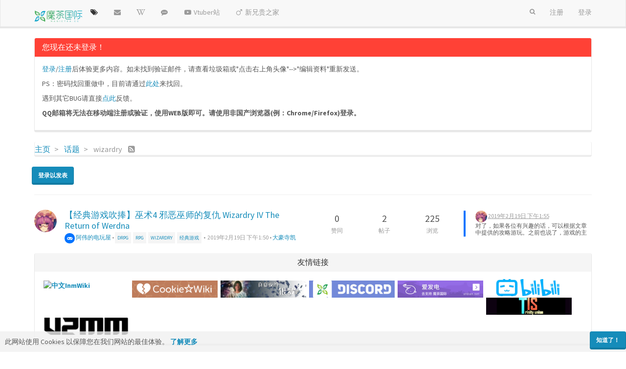

--- FILE ---
content_type: text/html; charset=utf-8
request_url: https://magictea.cc/tags/wizardry
body_size: 9817
content:
<!DOCTYPE html>
<html lang="zh-CN" data-dir="ltr" style="direction: ltr;"  >
<head>
	<title>话题为"wizardry"的主题 | 魔茶国际 | 例区站</title>
	<meta name="viewport" content="width&#x3D;device-width, initial-scale&#x3D;1.0" />
	<meta name="content-type" content="text/html; charset=UTF-8" />
	<meta name="apple-mobile-web-app-capable" content="yes" />
	<meta name="mobile-web-app-capable" content="yes" />
	<meta property="og:site_name" content="魔茶国际 | 例区站" />
	<meta name="msapplication-badge" content="frequency=30; polling-uri=https://magictea.cc/sitemap.xml" />
	<meta name="keywords" content="真夏夜的银梦,真夏夜的淫梦,真夏の夜の淫夢,魔茶国际,Magictea,真夏夜的银梦吧,银吧,银梦吧,魔茶,论坛,亚文化,例のアレ,例区" />
	<meta name="msapplication-square150x150logo" content="/assets/uploads/system/site-logo.png" />
	<meta name="title" content="wizardry" />
	<meta property="og:title" content="wizardry" />
	<meta property="og:image" content="https://magictea.cc/assets/uploads/system/site-logo.png" />
	<meta property="og:image:url" content="https://magictea.cc/assets/uploads/system/site-logo.png" />
	<meta property="og:url" content="https://magictea.cc/tags/wizardry" />
	<meta name="description" content="魔茶国际 | 为例区文化而建立的综合论坛社区" />
	<meta property="og:description" content="魔茶国际 | 为例区文化而建立的综合论坛社区" />
	
	<link rel="stylesheet" type="text/css" href="/assets/client-lumen.css?v=cplttshp09u" />
	<link rel="icon" type="image/x-icon" href="/assets/uploads/system/favicon.ico?v=cplttshp09u" />
	<link rel="manifest" href="/manifest.json" />
	<link rel="preload" as="style" href="/assets/js-enabled.css??v=cplttshp09u" />
	<link rel="search" type="application/opensearchdescription+xml" title="魔茶国际 | 例区站" href="/osd.xml" />
	<link rel="prefetch" href="/assets/src/modules/composer.js?v=cplttshp09u" />
	<link rel="prefetch" href="/assets/src/modules/composer/uploads.js?v=cplttshp09u" />
	<link rel="prefetch" href="/assets/src/modules/composer/drafts.js?v=cplttshp09u" />
	<link rel="prefetch" href="/assets/src/modules/composer/tags.js?v=cplttshp09u" />
	<link rel="prefetch" href="/assets/src/modules/composer/categoryList.js?v=cplttshp09u" />
	<link rel="prefetch" href="/assets/src/modules/composer/resize.js?v=cplttshp09u" />
	<link rel="prefetch" href="/assets/src/modules/composer/autocomplete.js?v=cplttshp09u" />
	<link rel="prefetch" href="/assets/templates/composer.tpl?v=cplttshp09u" />
	<link rel="prefetch" href="/assets/language/zh-CN/topic.json?v=cplttshp09u" />
	<link rel="prefetch" href="/assets/language/zh-CN/modules.json?v=cplttshp09u" />
	<link rel="prefetch" href="/assets/language/zh-CN/tags.json?v=cplttshp09u" />
	<link rel="prefetch stylesheet" href="/plugins/nodebb-plugin-markdown/styles/railscasts.css" />
	<link rel="prefetch" href="/assets/src/modules/highlight.js?v=cplttshp09u" />
	<link rel="prefetch" href="/assets/language/zh-CN/markdown.json?v=cplttshp09u" />
	<link rel="stylesheet" href="/plugins/nodebb-plugin-emoji/emoji/styles.css?v=cplttshp09u" />
	<link rel="canonical" href="https://magictea.cc/tags/wizardry" />
	

	<script type="05f8a62edc5ab462704f39ae-text/javascript">
		var RELATIVE_PATH = "";
		var config = JSON.parse('{"relative_path":"","upload_url":"/assets/uploads","siteTitle":"\u9B54\u8336\u56FD\u9645 | \u4F8B\u533A\u7AD9","browserTitle":"\u9B54\u8336\u56FD\u9645 | \u4F8B\u533A\u7AD9","titleLayout":"&#123;pageTitle&#125; | &#123;browserTitle&#125;","showSiteTitle":false,"minimumTitleLength":2,"maximumTitleLength":114,"minimumPostLength":2,"maximumPostLength":114514,"minimumTagsPerTopic":0,"maximumTagsPerTopic":5,"minimumTagLength":1,"maximumTagLength":40,"useOutgoingLinksPage":false,"allowGuestHandles":false,"allowTopicsThumbnail":true,"usePagination":false,"disableChat":false,"disableChatMessageEditing":false,"maximumChatMessageLength":4095,"socketioTransports":["polling"],"socketioOrigins":"https://magictea.cc:*","websocketAddress":"","maxReconnectionAttempts":8,"reconnectionDelay":2000,"topicsPerPage":20,"postsPerPage":30,"maximumFileSize":524288,"theme:id":"nodebb-theme-persona","theme:src":"https://maxcdn.bootstrapcdn.com/bootswatch/3.3.7/lumen/bootstrap.min.css","defaultLang":"zh-CN","userLang":"zh-CN","loggedIn":false,"uid":-1,"cache-buster":"v=cplttshp09u","requireEmailConfirmation":true,"topicPostSort":"oldest_to_newest","categoryTopicSort":"newest_to_oldest","csrf_token":false,"searchEnabled":true,"bootswatchSkin":"lumen","enablePostHistory":true,"notificationAlertTimeout":5000,"timeagoCutoff":2,"timeagoCodes":["af","ar","az-short","az","bg","bs","ca","cs","cy","da","de-short","de","dv","el","en-short","en","es-short","es","et","eu","fa-short","fa","fi","fr-short","fr","gl","he","hr","hu","hy","id","is","it-short","it","ja","jv","ko","ky","lt","lv","mk","nl","no","pl","pt-br-short","pt-br","pt-short","pt","ro","rs","ru","rw","si","sk","sl","sr","sv","th","tr-short","tr","uk","uz","vi","zh-CN","zh-TW"],"cookies":{"enabled":true,"message":"[[global:cookies.message]]","dismiss":"[[global:cookies.accept]]","link":"[[global:cookies.learn_more]]","link_url":"https:&#x2F;&#x2F;www.cookiesandyou.com"},"acpLang":"zh-CN","topicSearchEnabled":false,"hideSubCategories":false,"hideCategoryLastPost":false,"enableQuickReply":true,"composer-default":{},"markdown":{"highlight":1,"highlightLinesLanguageList":[],"theme":"railscasts.css"},"emojiCustomFirst":false,"spam-be-gone":{},"sessionSharing":{"loginOverride":"https://account.magictea.cc/login?ref=","registerOverride":"https://account.magictea.cc/register?ref="},"recentCards":{"title":"\u8FD1\u671F\u4E3B\u9898","opacity":"1.0","textShadow":"","enableCarousel":1,"enableCarouselPagination":1},"question-and-answer":{}}');
		var app = {
			template: "tag",
			user: JSON.parse('{"uid":0,"username":"游客","userslug":"","fullname":"游客","email":"","icon:text":"?","icon:bgColor":"#aaa","groupTitle":"","status":"offline","reputation":0,"email:confirmed":false,"postcount":0,"topiccount":0,"profileviews":0,"banned":0,"banned:expire":0,"joindate":0,"lastonline":0,"lastposttime":0,"followingCount":0,"followerCount":0,"picture":"","groupTitleArray":[],"joindateISO":"","lastonlineISO":"","banned_until":0,"banned_until_readable":"Not Banned","unreadData":{"":{},"new":{},"watched":{},"unreplied":{}},"isAdmin":false,"isGlobalMod":false,"isMod":false,"privileges":{"chat":false,"upload:post:image":false,"upload:post:file":false,"signature":false,"ban":false,"search:content":false,"search:users":false,"search:tags":false,"view:users":false,"view:tags":true,"view:groups":false,"local:login":false,"group:create":false,"view:users:info":false},"offline":true,"isEmailConfirmSent":false}')
		};
	</script>

	
	
	
	
	<style>.ui-draggable-handle{-ms-touch-action:auto;touch-action:auto}.category .category-item{background:transparent !important}</style>
	
</head>

<body class="page-tags page-tags-wizardry page-status-200 skin-lumen">
	<nav id="menu" class="slideout-menu hidden">
		<div class="menu-profile">
	
</div>

<section class="menu-section" data-section="navigation">
	<h3 class="menu-section-title">导航</h3>
	<ul class="menu-section-list"></ul>
</section>


	</nav>
	<nav id="chats-menu" class="slideout-menu hidden">
		
	</nav>

	<main id="panel" class="slideout-panel">
		<nav class="navbar navbar-default navbar-fixed-top header" id="header-menu" component="navbar">
			<div class="container">
							<div class="navbar-header">
				<button type="button" class="navbar-toggle pull-left" id="mobile-menu">
					<span component="notifications/icon" class="notification-icon fa fa-fw fa-bell-o unread-count" data-content="0"></span>
					<i class="fa fa-lg fa-fw fa-bars"></i>
				</button>
				<button type="button" class="navbar-toggle hidden" id="mobile-chats">
					<span component="chat/icon" class="notification-icon fa fa-fw fa-comments unread-count" data-content="0"></span>
					<i class="fa fa-lg fa-comment-o"></i>
				</button>

				
				<a href="/">
					<img alt="Magictea_Logo" class=" forum-logo" src="/assets/uploads/system/site-logo.png?v=cplttshp09u" />
				</a>
				
				

				<div component="navbar/title" class="visible-xs hidden">
					<span></span>
				</div>
			</div>

			<div id="nav-dropdown" class="hidden-xs">
				
				
				<ul id="logged-out-menu" class="nav navbar-nav navbar-right">
					
					<li>
						<a href="/register">
							<i class="fa fa-pencil fa-fw hidden-sm hidden-md hidden-lg"></i>
							<span>注册</span>
						</a>
					</li>
					
					<li>
						<a href="/login">
							<i class="fa fa-sign-in fa-fw hidden-sm hidden-md hidden-lg"></i>
							<span>登录</span>
						</a>
					</li>
				</ul>
				
				
				<ul class="nav navbar-nav navbar-right">
					<li>
						<form id="search-form" class="navbar-form navbar-right hidden-xs" role="search" method="GET">
							<button id="search-button" type="button" class="btn btn-link"><i class="fa fa-search fa-fw" title="搜索"></i></button>
							<div class="hidden" id="search-fields">
								<div class="form-group">
									<input autocomplete="off" type="text" class="form-control" placeholder="搜索" name="query" value="">
									<a href="#"><i class="fa fa-gears fa-fw advanced-search-link"></i></a>
								</div>
								<button type="submit" class="btn btn-default hide">搜索</button>
							</div>
						</form>
						<div id="quick-search-container" class="quick-search-container hidden">
							<div class="quick-search-results-container"></div>
						</div>
					</li>
					<li class="visible-xs" id="search-menu">
						<a href="/search">
							<i class="fa fa-search fa-fw"></i> 搜索
						</a>
					</li>
				</ul>
				

				<ul class="nav navbar-nav navbar-right hidden-xs">
					<li>
						<a href="#" id="reconnect" class="hide" title="与 魔茶国际 | 例区站 的连接断开，我们正在尝试重连，请耐心等待">
							<i class="fa fa-check"></i>
						</a>
					</li>
				</ul>

				<ul class="nav navbar-nav navbar-right pagination-block visible-lg visible-md">
					<li class="dropdown">
						<a><i class="fa fa-angle-double-up pointer fa-fw pagetop"></i></a>
						<a><i class="fa fa-angle-up pointer fa-fw pageup"></i></a>

						<a href="#" class="dropdown-toggle" data-toggle="dropdown">
							<span class="pagination-text"></span>
						</a>

						<a><i class="fa fa-angle-down pointer fa-fw pagedown"></i></a>
						<a><i class="fa fa-angle-double-down pointer fa-fw pagebottom"></i></a>

						<div class="progress-container">
							<div class="progress-bar"></div>
						</div>

						<ul class="dropdown-menu" role="menu">
							<li>
  								<input type="text" class="form-control" id="indexInput" placeholder="输入索引">
  							</li>
						</ul>
					</li>
				</ul>

				<ul id="main-nav" class="nav navbar-nav">
					
					
					<li class="">
						<a class="navigation-link" href="&#x2F;tags" title="话题" >
							
							<i class="fa fa-fw fa-tags" data-content=""></i>
							

							
							<span class="visible-xs-inline">话题</span>
							
						</a>
					</li>
					
					
					
					<li class="">
						<a class="navigation-link" href="&#x2F;feedback" title="反馈" >
							
							<i class="fa fa-fw fa-envelope" data-content=""></i>
							

							
							<span class="visible-xs-inline">反馈</span>
							
						</a>
					</li>
					
					
					
					<li class="">
						<a class="navigation-link" href="https:&#x2F;&#x2F;inmwiki.com" title="银梦维基"  target="_blank">
							
							<i class="fa fa-fw fa-wikipedia-w" data-content=""></i>
							

							
							<span class="visible-xs-inline">银梦维基</span>
							
						</a>
					</li>
					
					
					
					<li class="">
						<a class="navigation-link" href="https:&#x2F;&#x2F;tieba.baidu.com&#x2F;真夏夜的银梦" title="银梦吧"  target="_blank">
							
							<i class="fa fa-fw fa-commenting" data-content=""></i>
							

							
							<span class="visible-xs-inline">银梦吧</span>
							
						</a>
					</li>
					
					
					
					<li class="">
						<a class="navigation-link" href="https:&#x2F;&#x2F;vtuber.magictea.cc&#x2F;" title=""  target="_blank">
							
							<i class="fa fa-fw fa-youtube-play" data-content=""></i>
							

							
							<span class="">Vtuber站</span>
							
						</a>
					</li>
					
					
					
					<li class="">
						<a class="navigation-link" href="https:&#x2F;&#x2F;rebirth.im&#x2F;" title=""  target="_blank">
							
							<i class="fa fa-fw fa-mars" data-content=""></i>
							

							
							<span class="">新兄贵之家</span>
							
						</a>
					</li>
					
					
				</ul>

				
			</div>

			</div>
		</nav>
		<div class="container" id="content">
			<noscript>
		<div class="alert alert-danger">
			<p>
				Your browser does not seem to support JavaScript. As a result, your viewing experience will be diminished, and you may not be able to execute some actions.
			</p>
			<p>
				Please download a browser that supports JavaScript, or enable it if it's disabled (i.e. NoScript).
			</p>
		</div>
	</noscript>

<ol class="breadcrumb" itemscope="itemscope" itemprop="breadcrumb" itemtype="http://schema.org/BreadcrumbList">
	
	<li itemscope="itemscope" itemprop="itemListElement" itemtype="http://schema.org/ListItem" >
		<meta itemprop="position" content="0" />
		<a href="/" itemprop="item">
			<span itemprop="name">
				主页
				
			</span>
		</a>
	</li>
	
	<li itemscope="itemscope" itemprop="itemListElement" itemtype="http://schema.org/ListItem" >
		<meta itemprop="position" content="1" />
		<a href="/tags" itemprop="item">
			<span itemprop="name">
				话题
				
			</span>
		</a>
	</li>
	
	<li component="breadcrumb/current" itemscope="itemscope" itemprop="itemListElement" itemtype="http://schema.org/ListItem" class="active">
		<meta itemprop="position" content="2" />
		
			<span itemprop="name">
				wizardry
				
				
				<a target="_blank" href="/tags/wizardry.rss" itemprop="item"><i class="fa fa-rss-square"></i></a>
				
			</span>
		
	</li>
	
</ol>



<div class="tag">
	<div class="btn-toolbar">
		<div class="pull-left">
			
			<a component="category/post/guest" href="/login" class="btn btn-primary">登录以发表</a>
			
		</div>
	</div>

	<hr class="hidden-xs"/>

	

	<div class="category">
		<ul component="category" class="topic-list" itemscope itemtype="http://www.schema.org/ItemList" data-nextstart="" data-set="">
	<meta itemprop="itemListOrder" content="descending">
	
	<li component="category/topic" class="row clearfix category-item unread" data-tid="941" data-index="0" data-cid="15" itemprop="itemListElement">
		<meta itemprop="name" content="话题为"wizardry"的主题">

		<div class="col-md-6 col-sm-9 col-xs-10 content">
			<div class="avatar pull-left">
				

				
				<a href="/user/大豪寺凯" class="pull-left">
					
					<img class="avatar not-responsive avatar-rounded" alt="大豪寺凯" title="大豪寺凯" data-uid="50" loading="lazy" component="avatar/picture" src="https://magictea.cc/assets/uploads/profile/50-profileavatar-1529574975850.jpeg" style="width: 46px; height: 46px; line-height: 46px; font-size: 2.875rem;" />
					
				</a>
				
			</div>

			<h2 component="topic/header" class="title">
				<i component="topic/pinned" class="fa fa-thumb-tack hide" title="已固定"></i>
				<i component="topic/locked" class="fa fa-lock hide" title="已锁定"></i>
				<i component="topic/moved" class="fa fa-arrow-circle-right hide" title="已移动"></i>
				

				
				<a href="/topic/941/经典游戏吹捧-巫术4-邪恶巫师的复仇-wizardry-iv-the-return-of-werdna" itemprop="url">【经典游戏吹捧】巫术4 邪恶巫师的复仇 Wizardry IV The Return of Werdna</a><br />
				

				
				<small>
					<a href="/category/15/阿伟的电玩屋"><span class="fa-stack fa-lg" style="background-color: #0073ff; color: #fff;"><i style="color:#fff;" class="fa fa-gamepad fa-stack-1x"></i></span> 阿伟的电玩屋</a> &bull;
				</small>
				

				
				<span class="tag-list hidden-xs">
					
					<a href="/tags/drpg"><span class="tag" style="">drpg</span></a>
					
					<a href="/tags/rpg"><span class="tag" style="">rpg</span></a>
					
					<a href="/tags/wizardry"><span class="tag" style="">wizardry</span></a>
					
					<a href="/tags/经典游戏"><span class="tag" style="">经典游戏</span></a>
					
					<small>&bull;</small>
				</span>
				

				<small class="hidden-xs"><span class="timeago" title="2019-02-19T13:50:01.079Z"></span> &bull; <a href="/user/大豪寺凯">大豪寺凯</a></small>
				<small class="visible-xs-inline">
					<i class="fa fa-reply"></i> &nbsp;
					
					<span class="timeago" title="2019-02-19T13:55:04.656Z"></span>
					
				</small>
			</h2>
		</div>

		<div class="mobile-stat col-xs-2 visible-xs text-right">
			<span class="human-readable-number">2</span> <a href="/topic/941/经典游戏吹捧-巫术4-邪恶巫师的复仇-wizardry-iv-the-return-of-werdna/2"><i class="fa fa-arrow-circle-right"></i></a>
		</div>

		<div class="col-md-1 hidden-sm hidden-xs stats stats-votes">
			
			<span class="human-readable-number" title="0">0</span><br />
			<small>赞同</small>
			
		</div>

		<div class="col-md-1 hidden-sm hidden-xs stats stats-postcount">
			<span class="human-readable-number" title="2">2</span><br />
			<small>帖子</small>
		</div>

		<div class="col-md-1 hidden-sm hidden-xs stats stats-viewcount">
			<span class="human-readable-number" title="225">225</span><br />
			<small>浏览</small>
		</div>

		<div class="col-md-3 col-sm-3 teaser hidden-xs" component="topic/teaser">
			<div class="card" style="border-color: #0073ff">
				
				
				<p>
					<a href="/user/大豪寺凯"><img class="avatar not-responsive avatar-rounded" alt="大豪寺凯" title="大豪寺凯" data-uid="50" loading="lazy" component="avatar/picture" src="https://magictea.cc/assets/uploads/profile/50-profileavatar-1529574975850.jpeg" style="width: 24px; height: 24px; line-height: 24px; font-size: 1.5rem;" /></a>
					<a class="permalink" href="/topic/941/经典游戏吹捧-巫术4-邪恶巫师的复仇-wizardry-iv-the-return-of-werdna/2">
						<span class="timeago" title="2019-02-19T13:55:04.656Z"></span>
					</a>
				</p>
				<div class="post-content">
					对了，如果各位有兴趣的话，可以根据文章中提供的攻略游玩。之前也说了，游戏的主要难度是在解密这一块，只要拥有一定的毅力外加攻略的辅助，绝对是可以通关真结局的！
最后再吹一下这个攻略，写的真的好。不仅仅告诉玩家攻略的思路和方法，也说了很多关于游戏中的neta与梗的来源，并且对游戏进行了详细的解析，就算只看不玩，也能从文章中感受到巫术4游戏那绝妙的设计。

				</div>
				
				
			</div>
		</div>
	</li>
	
</ul>

		<button id="load-more-btn" class="btn btn-primary hide">载入更多</button>
		
	</div>
</div>
<script id="ajaxify-data" type="application/json">{"topics":[{"cid":15,"lastposttime":1550584504656,"mainPid":5453,"postcount":2,"slug":"941/经典游戏吹捧-巫术4-邪恶巫师的复仇-wizardry-iv-the-return-of-werdna","tid":941,"timestamp":1550584201079,"title":"【经典游戏吹捧】巫术4 邪恶巫师的复仇 Wizardry IV The Return of Werdna","uid":50,"viewcount":225,"teaserPid":5454,"downvotes":0,"upvotes":0,"deleted":0,"locked":0,"pinned":0,"deleterUid":0,"titleRaw":"【经典游戏吹捧】巫术4 邪恶巫师的复仇 Wizardry IV The Return of Werdna","timestampISO":"2019-02-19T13:50:01.079Z","lastposttimeISO":"2019-02-19T13:55:04.656Z","votes":0,"category":{"cid":15,"name":"阿伟的电玩屋","slug":"15/阿伟的电玩屋","icon":"fa-gamepad","backgroundImage":null,"imageClass":"cover","bgColor":"#0073ff","color":"#fff","disabled":0},"user":{"uid":50,"username":"大豪寺凯","userslug":"大豪寺凯","reputation":5,"postcount":66,"picture":"https://magictea.cc/assets/uploads/profile/50-profileavatar-1529574975850.jpeg","signature":null,"banned":0,"status":"offline","icon:text":"大","icon:bgColor":"#795548","banned_until_readable":"Not Banned"},"teaser":{"pid":5454,"uid":50,"timestamp":1550584504656,"tid":941,"content":"对了，如果各位有兴趣的话，可以根据文章中提供的攻略游玩。之前也说了，游戏的主要难度是在解密这一块，只要拥有一定的毅力外加攻略的辅助，绝对是可以通关真结局的！\n最后再吹一下这个攻略，写的真的好。不仅仅告诉玩家攻略的思路和方法，也说了很多关于游戏中的neta与梗的来源，并且对游戏进行了详细的解析，就算只看不玩，也能从文章中感受到巫术4游戏那绝妙的设计。\n","timestampISO":"2019-02-19T13:55:04.656Z","user":{"uid":50,"username":"大豪寺凯","userslug":"大豪寺凯","picture":"https://magictea.cc/assets/uploads/profile/50-profileavatar-1529574975850.jpeg","icon:text":"大","icon:bgColor":"#795548"},"index":2},"tags":[{"value":"drpg","valueEscaped":"drpg","color":"","bgColor":"","score":1},{"value":"rpg","valueEscaped":"rpg","color":"","bgColor":"","score":1},{"value":"wizardry","valueEscaped":"wizardry","color":"","bgColor":"","score":1},{"value":"经典游戏","valueEscaped":"经典游戏","color":"","bgColor":"","score":1}],"isOwner":false,"ignored":false,"unread":true,"bookmark":null,"unreplied":false,"icons":[],"index":0}],"tag":"wizardry","breadcrumbs":[{"text":"[[global:home]]","url":"/"},{"text":"[[tags:tags]]","url":"/tags"},{"text":"wizardry"}],"title":"[[pages:tag, wizardry]]","categories":[{"cid":11,"name":"ほのぼの闲谈神社","level":"","icon":"fa-comments-o","parentCid":0,"color":"#fff","bgColor":"#ff2954","imageClass":"cover","selected":false},{"cid":22,"name":"一般通过学术板块","level":"&nbsp;&nbsp;&nbsp;&nbsp;","icon":"fa-book","parentCid":11,"color":"#d41737","bgColor":"#e0d9ce","imageClass":"cover","selected":false},{"cid":24,"name":"新人报到","level":"&nbsp;&nbsp;&nbsp;&nbsp;","icon":"fa-user-plus","parentCid":11,"color":"#fff","bgColor":"#55de39","imageClass":"cover","selected":false},{"cid":30,"name":"茶话会","level":"&nbsp;&nbsp;&nbsp;&nbsp;","icon":"fa-bitbucket","parentCid":11,"color":"#fff","bgColor":"#85c8f5","imageClass":"cover","selected":false},{"cid":15,"name":"阿伟的电玩屋","level":"","icon":"fa-gamepad","parentCid":0,"color":"#fff","bgColor":"#0073ff","imageClass":"cover","selected":false},{"cid":16,"name":"InmCraft","level":"&nbsp;&nbsp;&nbsp;&nbsp;","icon":"hidden","parentCid":15,"color":"#333","bgColor":"#86C1B9","backgroundImage":"/assets/uploads/category/category-16.jpg","imageClass":"cover","selected":false},{"cid":23,"name":"少打音游多读书","level":"&nbsp;&nbsp;&nbsp;&nbsp;","icon":"fa-nbb-none","parentCid":15,"color":"#ffffff","bgColor":"#b4d4cf","backgroundImage":"/assets/uploads/category/category-23.jpeg","imageClass":"cover","selected":false},{"cid":34,"name":"癫狂之月","level":"&nbsp;&nbsp;&nbsp;&nbsp;","icon":"fa-moon-o","parentCid":15,"color":"#ffffff","bgColor":"#b4d4cf","imageClass":"cover","selected":false},{"cid":2,"name":"大 草 原","level":"","icon":"fa-smile-o","parentCid":0,"color":"#fff","bgColor":"#63cf59","imageClass":"cover","selected":false},{"cid":10,"name":"曲奇菓子铺☆","level":"&nbsp;&nbsp;&nbsp;&nbsp;","icon":"fa-star-o","parentCid":2,"color":"#eded15","bgColor":"#e5a2eb","imageClass":"cover","selected":false},{"cid":13,"name":"银梦雅居","level":"&nbsp;&nbsp;&nbsp;&nbsp;","icon":"fa-hotel","parentCid":2,"color":"#fff","bgColor":"#6b432e","imageClass":"cover","selected":false},{"cid":9,"name":"微粒子要素研究中心","level":"&nbsp;&nbsp;&nbsp;&nbsp;&nbsp;&nbsp;&nbsp;&nbsp;","icon":"fa-certificate","parentCid":13,"color":"#ffffff","bgColor":"#99c77e","imageClass":"cover","selected":false},{"cid":17,"name":"野兽先辈新说","level":"&nbsp;&nbsp;&nbsp;&nbsp;&nbsp;&nbsp;&nbsp;&nbsp;&nbsp;&nbsp;&nbsp;&nbsp;","icon":"fa-user-secret","parentCid":9,"color":"#fff","bgColor":"#DC9656","imageClass":"cover","selected":false},{"cid":18,"name":"银梦厨房","level":"&nbsp;&nbsp;&nbsp;&nbsp;&nbsp;&nbsp;&nbsp;&nbsp;","icon":"fa-cutlery","parentCid":13,"color":"#333","bgColor":"#F7CA88","imageClass":"cover","selected":false},{"cid":19,"name":"BB剧场","level":"&nbsp;&nbsp;&nbsp;&nbsp;&nbsp;&nbsp;&nbsp;&nbsp;","icon":"fa-btc","parentCid":13,"color":"#fff","bgColor":"#BA8BAF","imageClass":"cover","selected":false},{"cid":21,"name":"风评被害","level":"&nbsp;&nbsp;&nbsp;&nbsp;&nbsp;&nbsp;&nbsp;&nbsp;","icon":"fa-id-card-o","parentCid":13,"color":"#fff","bgColor":"#ffa3a3","imageClass":"cover","selected":false},{"cid":14,"name":"潮杰冰室","level":"&nbsp;&nbsp;&nbsp;&nbsp;","icon":"fa-spoon","parentCid":2,"color":"#fff","bgColor":"#8fe5ff","imageClass":"cover","selected":false},{"cid":27,"name":"新日暮里","level":"&nbsp;&nbsp;&nbsp;&nbsp;","icon":"fa-mars","parentCid":2,"color":"#ffffff","bgColor":"#d67ec1","imageClass":"cover","selected":false},{"cid":28,"name":"创价学会","level":"&nbsp;&nbsp;&nbsp;&nbsp;","icon":"fa-nbb-none","parentCid":2,"color":"#fff","bgColor":"#7ca1b3","backgroundImage":"/assets/uploads/category/category-28.png","imageClass":"cover","selected":false},{"cid":29,"name":"松冈导师","level":"&nbsp;&nbsp;&nbsp;&nbsp;","icon":"fa-thermometer-full","parentCid":2,"color":"#fff","bgColor":"#db2836","imageClass":"cover","selected":false},{"cid":31,"name":"银吧的精品区仓库","level":"&nbsp;&nbsp;&nbsp;&nbsp;","icon":"fa-dropbox","parentCid":2,"color":"#fff","bgColor":"#4275ab","imageClass":"cover","selected":false},{"cid":5,"name":"MUSIC HOMO VIDEO","level":"","icon":"fa-play-circle-o","parentCid":0,"color":"#fff","bgColor":"#59b3d0","imageClass":"cover","selected":false},{"cid":6,"name":"音MAD大赏","level":"&nbsp;&nbsp;&nbsp;&nbsp;","icon":"fa-headphones","parentCid":5,"color":"#fff","bgColor":"#8c7559","imageClass":"cover","selected":false},{"cid":7,"name":"音MAD素材","level":"&nbsp;&nbsp;&nbsp;&nbsp;","icon":"fa-microphone","parentCid":5,"color":"#333","bgColor":"#ff7575","imageClass":"cover","selected":false},{"cid":8,"name":"音MAD技术学院","level":"&nbsp;&nbsp;&nbsp;&nbsp;","icon":"fa-mouse-pointer","parentCid":5,"color":"#ffffff","bgColor":"#a71ef7","imageClass":"cover","selected":false},{"cid":25,"name":"DJ神社屋","level":"&nbsp;&nbsp;&nbsp;&nbsp;","icon":"fa-nbb-none","parentCid":5,"color":"#fff","bgColor":"#A16946","backgroundImage":"/assets/uploads/category/category-25.png","imageClass":"cover","selected":false},{"cid":12,"name":"站务处","level":"","icon":"fa-envira","parentCid":0,"color":"#000000","bgColor":"#ffdd00","imageClass":"cover","selected":false},{"cid":20,"name":"银梦吧吧刊","level":"&nbsp;&nbsp;&nbsp;&nbsp;","icon":"fa-nbb-none","parentCid":12,"color":"#001f33","bgColor":"#ffffff","backgroundImage":"/assets/uploads/category/category-20.png","imageClass":"cover","selected":false},{"cid":32,"name":"群组申请专区","level":"&nbsp;&nbsp;&nbsp;&nbsp;","icon":"fa-users","parentCid":12,"color":"#fff","bgColor":"#cced70","imageClass":"cover","selected":false}],"pagination":{"prev":{"page":1,"active":false},"next":{"page":1,"active":false},"first":{"page":1,"active":true},"last":{"page":1,"active":true},"rel":[],"pages":[],"currentPage":1,"pageCount":1},"rssFeedUrl":"/tags/wizardry.rss","loggedIn":false,"relative_path":"","template":{"name":"tag","tag":true},"url":"/tags/wizardry","bodyClass":"page-tags page-tags-wizardry page-status-200","_header":{"tags":{"meta":[{"name":"viewport","content":"width&#x3D;device-width, initial-scale&#x3D;1.0"},{"name":"content-type","content":"text/html; charset=UTF-8","noEscape":true},{"name":"apple-mobile-web-app-capable","content":"yes"},{"name":"mobile-web-app-capable","content":"yes"},{"property":"og:site_name","content":"魔茶国际 | 例区站"},{"name":"msapplication-badge","content":"frequency=30; polling-uri=https://magictea.cc/sitemap.xml","noEscape":true},{"name":"keywords","content":"真夏夜的银梦,真夏夜的淫梦,真夏の夜の淫夢,魔茶国际,Magictea,真夏夜的银梦吧,银吧,银梦吧,魔茶,论坛,亚文化,例のアレ,例区"},{"name":"msapplication-square150x150logo","content":"/assets/uploads/system/site-logo.png","noEscape":true},{"name":"title","content":"wizardry"},{"property":"og:title","content":"wizardry"},{"property":"og:image","content":"https://magictea.cc/assets/uploads/system/site-logo.png","noEscape":true},{"property":"og:image:url","content":"https://magictea.cc/assets/uploads/system/site-logo.png","noEscape":true},{"content":"https://magictea.cc/tags/wizardry","property":"og:url"},{"content":"魔茶国际 | 为例区文化而建立的综合论坛社区","name":"description"},{"content":"魔茶国际 | 为例区文化而建立的综合论坛社区","property":"og:description"}],"link":[{"rel":"icon","type":"image/x-icon","href":"/assets/uploads/system/favicon.ico?v=cplttshp09u"},{"rel":"manifest","href":"/manifest.json"},{"rel":"preload","href":"/assets/js-enabled.css??v=cplttshp09u","as":"style"},{"rel":"search","type":"application/opensearchdescription+xml","title":"魔茶国际 | 例区站","href":"/osd.xml"},{"rel":"prefetch","href":"/assets/src/modules/composer.js?v=cplttshp09u"},{"rel":"prefetch","href":"/assets/src/modules/composer/uploads.js?v=cplttshp09u"},{"rel":"prefetch","href":"/assets/src/modules/composer/drafts.js?v=cplttshp09u"},{"rel":"prefetch","href":"/assets/src/modules/composer/tags.js?v=cplttshp09u"},{"rel":"prefetch","href":"/assets/src/modules/composer/categoryList.js?v=cplttshp09u"},{"rel":"prefetch","href":"/assets/src/modules/composer/resize.js?v=cplttshp09u"},{"rel":"prefetch","href":"/assets/src/modules/composer/autocomplete.js?v=cplttshp09u"},{"rel":"prefetch","href":"/assets/templates/composer.tpl?v=cplttshp09u"},{"rel":"prefetch","href":"/assets/language/zh-CN/topic.json?v=cplttshp09u"},{"rel":"prefetch","href":"/assets/language/zh-CN/modules.json?v=cplttshp09u"},{"rel":"prefetch","href":"/assets/language/zh-CN/tags.json?v=cplttshp09u"},{"rel":"prefetch stylesheet","type":"","href":"/plugins/nodebb-plugin-markdown/styles/railscasts.css"},{"rel":"prefetch","href":"/assets/src/modules/highlight.js?v=cplttshp09u"},{"rel":"prefetch","href":"/assets/language/zh-CN/markdown.json?v=cplttshp09u"},{"rel":"stylesheet","href":"/plugins/nodebb-plugin-emoji/emoji/styles.css?v=cplttshp09u"},{"rel":"canonical","href":"https://magictea.cc/tags/wizardry"}]}},"widgets":{"footer":[{"html":"<div class=\"panel ui-draggable-handle panel-default\"><div class=\"panel-heading\"><h3 class=\"panel-title\" style=\"text-align:center;\">友情链接<\/h3><\/div><div class=\"panel-body\"><b><a target=\"_blank\" href=\"https://inmwiki.com\"><img src=\"/assets/uploads/files/1575208803148-tim图片20191201215943-resized.png\" alt=\"中文InmWiki\" title=\"真夏夜的银梦 中文Wiki\" width=\"175\" height=\"35\" align=\"left\" style=\"margin:3px;\"><\/a>\r\n<a target=\"_blank\" href=\"http://zh.cookie.wikia.com/wiki/%E9%A6%96%E9%A1%B5\"><img src=\"https://i.loli.net/2018/09/28/5bad54eab5927.png\" alt=\"中文饼Wiki\" title=\"Cookie☆中文Wiki\" width=\"175\" height=\"35\" align=\"left\" style=\"margin:3px;\"><\/a>\r\n<a target=\"_blank\" href=\"http://tieba.baidu.com/f?kw=%E7%9C%9F%E5%A4%8F%E5%A4%9C%E7%9A%84%E9%93%B6%E6%A2%A6&fr=index&fp=0&ie=utf-8&red_tag=o1024670857\"><img src=\"https://i.loli.net/2018/10/08/5bba4ca3585d7.png\" alt=\"InmTieba\" title=\"真夏夜的银梦吧\" width=\"175\" height =\"35\" align=\"left\" style=\"margin:3px;\"><\/a>\r\n<a target=\"_blank\" href=\"https://discord.gg/8RVjgt4\"><img src=\"https://i.loli.net/2018/10/08/5bba4ca342c63.png\" alt=\"例区Discord\" title=\"例区站Discord\" width=\"175\" height=\"35\" align=\"left\" style=\"margin:3px;\"><\/a>\r\n<a target=\"_blank\" href=\"https://afdian.net/@magictea\"><img src=\"https://i.loli.net/2018/10/08/5bba4ca33f9e8.png\" alt=\"afdian\" title=\"爱发电--魔茶国际\" width=\"175\" height=\"35\" align=\"left\" style=\"margin:3px;\"><\/a>\r\n<a target=\"_blank\" href=\"https://space.bilibili.com/5770393/#/\"><img src=\"https://i.loli.net/2018/10/08/5bba4ca348ed7.png\" alt=“bilibili” title=\"b站主程序空间\" width=\"175\" height=\"35\" align=\"left\"><\/a>\r\n<a target=\"_blank\" href=\"https://forum.tis.world/\"><img src=\"https://i.loli.net/2018/12/19/5c191a6f0a359.png\" alt=\"TIS\" title=\"TIS论坛\" width=\"175\" height=\"35\" align=\"left\" style=\"margin:3px;\"><\/a>\r\n<a target=\"_blank\" href=\"https://v2mm.tech/\"><img src=\"https://i.loli.net/2018/11/13/5bea554423215.png\" alt=\"v2mm | 自由职业者社区\" title=\"v2mm\" width=\"175\" height=\"35\" align=\"left\" style=\"margin:3px;\"><\/a><\/b><\/div><\/div>"},{"html":"<footer id=\"footer\" class=\"container footer\">\r\n\t<div>\r\n\t\tPowered by <a target=\"_blank\" href=\"/\">MagicTea<\/a> \r\n\t<\/div>\r\n<\/footer>"}],"header":[{"html":"<div class=\"panel ui-draggable-handle panel-danger\"><div class=\"panel-heading\"><h3 class=\"panel-title\">您现在还未登录！<\/h3><\/div><div class=\"panel-body\"><p class=\"unregistered\">\r\n  <a href=\"/login\">登录<\/a>/<a href=\"/register\">注册<\/a>后体验更多内容。如未找到验证邮件，请查看垃圾箱或\"点击右上角头像\"-->\"编辑资料\"重新发送。\r\n<\/p>\r\n<p class=\"unregistered\">\r\n   PS：密码找回重做中，目前请通过<a href=\"https://magictea.cc/reset\">此处<\/a>来找回。\r\n<\/p>\r\n<p class=\"unregistered\">\r\n    遇到其它BUG请直接<a href=\"https://magictea.cc/feedback/report-bug\">点此<\/a>反馈。\r\n<\/p>\r\n<p class=\"unregistered\">\r\n  <b>\r\n   QQ邮箱将无法在移动端注册或验证，使用WEB版即可。请使用非国产浏览器(例：Chrome/Firefox)登录。\r\n  <\/b>\r\n<\/p><\/div><\/div>"}]}}</script>		</div><!-- /.container#content -->
	</main>
	


	<script defer src="/assets/nodebb.min.js?v=cplttshp09u" type="05f8a62edc5ab462704f39ae-text/javascript"></script>

	
	<script defer type="05f8a62edc5ab462704f39ae-text/javascript" src="https://hcaptcha.com/1/api.js"></script>
	
	<script defer type="05f8a62edc5ab462704f39ae-text/javascript" src="/assets/src/bilibili.js"></script>
	
	<script defer type="05f8a62edc5ab462704f39ae-text/javascript" src="/assets/vendor/jquery/timeago/locales/jquery.timeago.zh-CN.js"></script>
	

	<script type="05f8a62edc5ab462704f39ae-text/javascript">
		window.addEventListener('DOMContentLoaded', function () {
			require(['forum/footer']);

			
			
			
		});
	</script>

	<div class="hide">
	<script type="05f8a62edc5ab462704f39ae-text/javascript">
	window.addEventListener('load', function () {
		define(config.relative_path + '/assets/templates/500.js', function () {
			function compiled(helpers, context, get, iter, helper) {
				return '<div class="alert alert-danger">\n\t<strong>内部错误</strong>\n\t<p>哎呀！看来是哪里出错了！</p>\n\t<p>' + 
					helpers.__escape(get(context && context['path'])) + '</p>\n\t' + 
					(get(context && context['error']) ? '<p>' + helpers.__escape(get(context && context['error'])) + '</p>' : '') + '\n\n\t' + 
					(get(context && context['returnLink']) ? '\n\t<p>按返回以后退至前一页</p>\n\t' : '') + '\n</div>\n';
			}

			return compiled;
		});
	});
</script>
	</div>
<script src="/cdn-cgi/scripts/7d0fa10a/cloudflare-static/rocket-loader.min.js" data-cf-settings="05f8a62edc5ab462704f39ae-|49" defer></script></body>
</html>


--- FILE ---
content_type: text/plain; charset=UTF-8
request_url: https://magictea.cc/socket.io/?EIO=3&transport=polling&t=PhRji4i&sid=3A2GU6ZAXkEpBJZZBtvU
body_size: -282
content:
2:4020:42["checkSession",0]31:42["setHostname","magictea-vm"]

--- FILE ---
content_type: application/javascript
request_url: https://magictea.cc/assets/src/modules/composer/drafts.js?v=cplttshp09u
body_size: 1177
content:
"use strict";define("composer/drafts",function(){var e={};var t;var a=false;e.init=function(a,o){var n=a.find(".draft-icon");function s(){i();t=setTimeout(function(){r(a,n,o)},1e3)}a.on("keyup","textarea, input.handle, input.title",s);a.on("click",'input[type="checkbox"]',s);n.on("animationend",function(){$(this).toggleClass("active",false)});$(window).on("unload",function(t){try{var a=localStorage.getItem("drafts:open");a=JSON.parse(a)||[]}catch(t){console.warn("[composer/drafts] Could not read list of open/available drafts");a=[]}if(a.length){a.forEach(function(t){e.updateVisibility("open",t)})}});e.migrateGuest()};function i(){if(t){clearTimeout(t);t=0}}e.getDraft=function(e){console.warn("[composer/drafts] drafts.getDraft is deprecated! Use drafts.get() instead.");return localStorage.getItem(e)};e.get=function(e){var t=e.split(":")[1];var a=parseInt(t,10)?localStorage:sessionStorage;var i={text:a.getItem(e)};["cid","title","tags"].forEach(function(t){const r=a.getItem(e+":"+t);if(r){i[t]=r}});if(!parseInt(t,10)){i.handle=a.getItem(e+":handle")}$(window).trigger("action:composer.drafts.get",{save_id:e,draft:i,storage:a});return i};function r(t,a,i){if(o(app.user.uid?"localStorage":"sessionStorage")&&i&&i.save_id&&t.length){const o=t.find("input.title");const c=o&&o.val();var r=t.find("textarea").val();var n=app.user.uid?localStorage:sessionStorage;if(i.hasOwnProperty("cid")&&!i.save_id.endsWith(":cid:"+i.cid)){e.removeDraft(i.save_id);i.save_id=i.save_id.replace(/cid:\d+$/,"cid:"+i.cid)}if(r.length||c&&c.length){n.setItem(i.save_id,r);if(i.hasOwnProperty("cid")){const e=t.find("input.tags").val();n.setItem(i.save_id+":tags",e);n.setItem(i.save_id+":title",c)}if(!app.user.uid){var s=t.find("input.handle").val();n.setItem(i.save_id+":handle",s)}$(window).trigger("action:composer.drafts.save",{storage:n,postData:i,postContainer:t});a.toggleClass("active",true)}else{e.removeDraft(i.save_id)}}}e.removeDraft=function(t){if(!t){return}i();e.updateVisibility("available",t);e.updateVisibility("open",t);const a=Object.keys(localStorage).filter(e=>e.startsWith(t));a.forEach(e=>localStorage.removeItem(e));return};e.updateVisibility=function(e,t,a){if(!o(app.user.uid?"localStorage":"sessionStorage")||!t){return}try{var i=localStorage.getItem("drafts:"+e);i=i?JSON.parse(i):[]}catch(e){console.warn("[composer/drafts] Could not read list of open drafts");var i=[]}var r=i.indexOf(t);if(a&&r===-1){i.push(t)}else if(!a&&r!==-1){i.splice(r,1)}localStorage.setItem("drafts:"+e,JSON.stringify(i))};e.migrateGuest=function(){if(o("localStorage")&&app.user.uid){var t=/^composer:\d+:\w+:\d+(:\w+)?$/;var a=Object.keys(sessionStorage).filter(function(e){return t.test(e)});var i=new Set([]);var r=a.map(function(e){var t=e.split(":");t[1]=app.user.uid;i.add(t.slice(0,4).join(":"));return t.join(":")});a.forEach(function(e,t){localStorage.setItem(r[t],sessionStorage.getItem(e));sessionStorage.removeItem(e)});i.forEach(function(t){e.updateVisibility("available",t,1)});return i}};e.loadOpen=function(){try{var t=localStorage.getItem("drafts:available");var a=localStorage.getItem("drafts:open");t=JSON.parse(t)||[];a=JSON.parse(a)||[]}catch(e){console.warn("[composer/drafts] Could not read list of open/available drafts");t=[];a=[]}if(t.length&&app.user&&app.user.uid!==0){require(["composer"],function(i){t.forEach(function(t){if(!t){return}var r=t.split(":");var o=r[1];var n=r[2];var s=r[3];var c=e.get(t);if(a.indexOf(t)!==-1){return}if(parseInt(app.user.uid,10)!==parseInt(o,10)){return}if(!c||c.text&&c.title&&!c.text.title&&!c.text.length){e.updateVisibility("available",t);e.updateVisibility("open",t);return}if(n==="cid"){i.newTopic({cid:s,title:c.title,body:c.text,tags:[]})}else if(n==="tid"){socket.emit("topics.getTopic",s,function(e,t){i.newReply(s,undefined,t.title,content.text)})}else if(n==="pid"){i.editPost(s)}})})}};function o(e){var t;try{t=window[e];var a="__storage_test__";t.setItem(a,a);t.removeItem(a);return true}catch(e){return e instanceof DOMException&&(e.code===22||e.code===1014||e.name==="QuotaExceededError"||e.name==="NS_ERROR_DOM_QUOTA_REACHED")&&(t&&t.length!==0)}}return e});
//# sourceMappingURL=drafts.js.map

--- FILE ---
content_type: application/javascript
request_url: https://magictea.cc/assets/src/client/tag.js?v=cplttshp09u
body_size: -200
content:
"use strict";define("forum/tag",["topicList","forum/infinitescroll"],function(t,i){var o={};o.init=function(){app.enterRoom("tags");t.init("tag",o);function o(t,o,n){i.loadMore("topics.loadMoreFromSet",{set:"tag:"+ajaxify.data.tag+":topics",after:t,direction:o,count:config.topicsPerPage},n)}};return o});
//# sourceMappingURL=tag.js.map

--- FILE ---
content_type: application/javascript
request_url: https://magictea.cc/assets/templates/partials/cookie-consent.js?v=cplttshp09u
body_size: -152
content:
!function(n){"object"==typeof module&&module.exports?module.exports=n():"function"==typeof define&&define.amd&&define(n)}(function(){function n(n,e,t,o,i){var r=n.__escape;return'<div class="cookie-consent">\n    <button class="pull-right btn btn-primary">'+r(t(e&&e.dismiss))+"</button>\n    "+r(t(e&&e.message))+' <a target="_blank" rel="noopener" href="'+r(t(e&&e.link_url))+'">'+r(t(e&&e.link))+"</a>\n</div>\n"}return n.blocks={},n});

--- FILE ---
content_type: application/javascript
request_url: https://magictea.cc/assets/templates/modules/taskbar.js?v=cplttshp09u
body_size: -236
content:
!function(n){"object"==typeof module&&module.exports?module.exports=n():"function"==typeof define&&define.amd&&define(n)}(function(){function n(n,e,a,t,i){n.__escape;return'<div id="taskbar" class="taskbar navbar-fixed-bottom">\n\t<div class="navbar-inner"><ul class="nav navbar-nav pull-right"></ul></div>\n</div>'}return n.blocks={},n});

--- FILE ---
content_type: text/plain; charset=UTF-8
request_url: https://magictea.cc/socket.io/?EIO=3&transport=polling&t=PhRjhz0
body_size: -253
content:
85:0{"sid":"3A2GU6ZAXkEpBJZZBtvU","upgrades":[],"pingInterval":25000,"pingTimeout":5000}